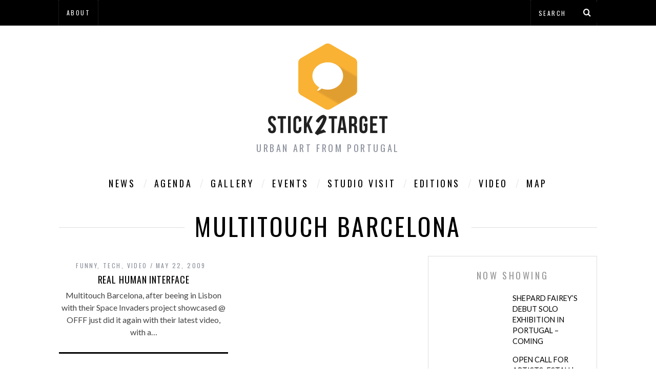

--- FILE ---
content_type: text/html; charset=UTF-8
request_url: https://www.stick2target.com/tag/multitouch-barcelona/
body_size: 12342
content:
<!DOCTYPE html>
<!--[if lt IE 9]><html lang="en-US" class="oldie"><![endif]-->
<!--[if (gte IE 9) | !(IE)]><!--><html lang="en-US" class="modern"><!--<![endif]-->
<head>
<meta charset="UTF-8" />
<meta name="viewport" content="width=device-width, initial-scale=1" />
<!--[if IE]><meta http-equiv='X-UA-Compatible' content='IE=edge,chrome=1'><![endif]-->
<title>multitouch barcelona | Stick2Target &#8211; Street Art &amp; Graffiti from Portugal</title>
<link rel="shortcut icon" href="https://www.stick2target.com/stick2target/wp-content/uploads/2013/09/favicon.png" />
<link rel="apple-touch-icon-precomposed" href="https://www.stick2target.com/stick2target/wp-content/uploads/2013/09/logo_footer.png" />

<meta name='robots' content='max-image-preview:large' />
<link rel='dns-prefetch' href='//fonts.googleapis.com' />
<link rel='preconnect' href='https://fonts.gstatic.com' crossorigin />
<link rel="alternate" type="application/rss+xml" title="Stick2Target - Street Art &amp; Graffiti from Portugal &raquo; Feed" href="https://www.stick2target.com/feed/" />
<link rel="alternate" type="application/rss+xml" title="Stick2Target - Street Art &amp; Graffiti from Portugal &raquo; Comments Feed" href="https://www.stick2target.com/comments/feed/" />
<link rel="alternate" type="application/rss+xml" title="Stick2Target - Street Art &amp; Graffiti from Portugal &raquo; multitouch barcelona Tag Feed" href="https://www.stick2target.com/tag/multitouch-barcelona/feed/" />
<style id='wp-img-auto-sizes-contain-inline-css' type='text/css'>
img:is([sizes=auto i],[sizes^="auto," i]){contain-intrinsic-size:3000px 1500px}
/*# sourceURL=wp-img-auto-sizes-contain-inline-css */
</style>
<style id='wp-emoji-styles-inline-css' type='text/css'>

	img.wp-smiley, img.emoji {
		display: inline !important;
		border: none !important;
		box-shadow: none !important;
		height: 1em !important;
		width: 1em !important;
		margin: 0 0.07em !important;
		vertical-align: -0.1em !important;
		background: none !important;
		padding: 0 !important;
	}
/*# sourceURL=wp-emoji-styles-inline-css */
</style>
<link rel='stylesheet' id='wp-block-library-css' href='https://www.stick2target.com/stick2target/wp-includes/css/dist/block-library/style.min.css?ver=6.9' type='text/css' media='all' />
<style id='global-styles-inline-css' type='text/css'>
:root{--wp--preset--aspect-ratio--square: 1;--wp--preset--aspect-ratio--4-3: 4/3;--wp--preset--aspect-ratio--3-4: 3/4;--wp--preset--aspect-ratio--3-2: 3/2;--wp--preset--aspect-ratio--2-3: 2/3;--wp--preset--aspect-ratio--16-9: 16/9;--wp--preset--aspect-ratio--9-16: 9/16;--wp--preset--color--black: #000000;--wp--preset--color--cyan-bluish-gray: #abb8c3;--wp--preset--color--white: #ffffff;--wp--preset--color--pale-pink: #f78da7;--wp--preset--color--vivid-red: #cf2e2e;--wp--preset--color--luminous-vivid-orange: #ff6900;--wp--preset--color--luminous-vivid-amber: #fcb900;--wp--preset--color--light-green-cyan: #7bdcb5;--wp--preset--color--vivid-green-cyan: #00d084;--wp--preset--color--pale-cyan-blue: #8ed1fc;--wp--preset--color--vivid-cyan-blue: #0693e3;--wp--preset--color--vivid-purple: #9b51e0;--wp--preset--gradient--vivid-cyan-blue-to-vivid-purple: linear-gradient(135deg,rgb(6,147,227) 0%,rgb(155,81,224) 100%);--wp--preset--gradient--light-green-cyan-to-vivid-green-cyan: linear-gradient(135deg,rgb(122,220,180) 0%,rgb(0,208,130) 100%);--wp--preset--gradient--luminous-vivid-amber-to-luminous-vivid-orange: linear-gradient(135deg,rgb(252,185,0) 0%,rgb(255,105,0) 100%);--wp--preset--gradient--luminous-vivid-orange-to-vivid-red: linear-gradient(135deg,rgb(255,105,0) 0%,rgb(207,46,46) 100%);--wp--preset--gradient--very-light-gray-to-cyan-bluish-gray: linear-gradient(135deg,rgb(238,238,238) 0%,rgb(169,184,195) 100%);--wp--preset--gradient--cool-to-warm-spectrum: linear-gradient(135deg,rgb(74,234,220) 0%,rgb(151,120,209) 20%,rgb(207,42,186) 40%,rgb(238,44,130) 60%,rgb(251,105,98) 80%,rgb(254,248,76) 100%);--wp--preset--gradient--blush-light-purple: linear-gradient(135deg,rgb(255,206,236) 0%,rgb(152,150,240) 100%);--wp--preset--gradient--blush-bordeaux: linear-gradient(135deg,rgb(254,205,165) 0%,rgb(254,45,45) 50%,rgb(107,0,62) 100%);--wp--preset--gradient--luminous-dusk: linear-gradient(135deg,rgb(255,203,112) 0%,rgb(199,81,192) 50%,rgb(65,88,208) 100%);--wp--preset--gradient--pale-ocean: linear-gradient(135deg,rgb(255,245,203) 0%,rgb(182,227,212) 50%,rgb(51,167,181) 100%);--wp--preset--gradient--electric-grass: linear-gradient(135deg,rgb(202,248,128) 0%,rgb(113,206,126) 100%);--wp--preset--gradient--midnight: linear-gradient(135deg,rgb(2,3,129) 0%,rgb(40,116,252) 100%);--wp--preset--font-size--small: 13px;--wp--preset--font-size--medium: 20px;--wp--preset--font-size--large: 36px;--wp--preset--font-size--x-large: 42px;--wp--preset--spacing--20: 0.44rem;--wp--preset--spacing--30: 0.67rem;--wp--preset--spacing--40: 1rem;--wp--preset--spacing--50: 1.5rem;--wp--preset--spacing--60: 2.25rem;--wp--preset--spacing--70: 3.38rem;--wp--preset--spacing--80: 5.06rem;--wp--preset--shadow--natural: 6px 6px 9px rgba(0, 0, 0, 0.2);--wp--preset--shadow--deep: 12px 12px 50px rgba(0, 0, 0, 0.4);--wp--preset--shadow--sharp: 6px 6px 0px rgba(0, 0, 0, 0.2);--wp--preset--shadow--outlined: 6px 6px 0px -3px rgb(255, 255, 255), 6px 6px rgb(0, 0, 0);--wp--preset--shadow--crisp: 6px 6px 0px rgb(0, 0, 0);}:where(.is-layout-flex){gap: 0.5em;}:where(.is-layout-grid){gap: 0.5em;}body .is-layout-flex{display: flex;}.is-layout-flex{flex-wrap: wrap;align-items: center;}.is-layout-flex > :is(*, div){margin: 0;}body .is-layout-grid{display: grid;}.is-layout-grid > :is(*, div){margin: 0;}:where(.wp-block-columns.is-layout-flex){gap: 2em;}:where(.wp-block-columns.is-layout-grid){gap: 2em;}:where(.wp-block-post-template.is-layout-flex){gap: 1.25em;}:where(.wp-block-post-template.is-layout-grid){gap: 1.25em;}.has-black-color{color: var(--wp--preset--color--black) !important;}.has-cyan-bluish-gray-color{color: var(--wp--preset--color--cyan-bluish-gray) !important;}.has-white-color{color: var(--wp--preset--color--white) !important;}.has-pale-pink-color{color: var(--wp--preset--color--pale-pink) !important;}.has-vivid-red-color{color: var(--wp--preset--color--vivid-red) !important;}.has-luminous-vivid-orange-color{color: var(--wp--preset--color--luminous-vivid-orange) !important;}.has-luminous-vivid-amber-color{color: var(--wp--preset--color--luminous-vivid-amber) !important;}.has-light-green-cyan-color{color: var(--wp--preset--color--light-green-cyan) !important;}.has-vivid-green-cyan-color{color: var(--wp--preset--color--vivid-green-cyan) !important;}.has-pale-cyan-blue-color{color: var(--wp--preset--color--pale-cyan-blue) !important;}.has-vivid-cyan-blue-color{color: var(--wp--preset--color--vivid-cyan-blue) !important;}.has-vivid-purple-color{color: var(--wp--preset--color--vivid-purple) !important;}.has-black-background-color{background-color: var(--wp--preset--color--black) !important;}.has-cyan-bluish-gray-background-color{background-color: var(--wp--preset--color--cyan-bluish-gray) !important;}.has-white-background-color{background-color: var(--wp--preset--color--white) !important;}.has-pale-pink-background-color{background-color: var(--wp--preset--color--pale-pink) !important;}.has-vivid-red-background-color{background-color: var(--wp--preset--color--vivid-red) !important;}.has-luminous-vivid-orange-background-color{background-color: var(--wp--preset--color--luminous-vivid-orange) !important;}.has-luminous-vivid-amber-background-color{background-color: var(--wp--preset--color--luminous-vivid-amber) !important;}.has-light-green-cyan-background-color{background-color: var(--wp--preset--color--light-green-cyan) !important;}.has-vivid-green-cyan-background-color{background-color: var(--wp--preset--color--vivid-green-cyan) !important;}.has-pale-cyan-blue-background-color{background-color: var(--wp--preset--color--pale-cyan-blue) !important;}.has-vivid-cyan-blue-background-color{background-color: var(--wp--preset--color--vivid-cyan-blue) !important;}.has-vivid-purple-background-color{background-color: var(--wp--preset--color--vivid-purple) !important;}.has-black-border-color{border-color: var(--wp--preset--color--black) !important;}.has-cyan-bluish-gray-border-color{border-color: var(--wp--preset--color--cyan-bluish-gray) !important;}.has-white-border-color{border-color: var(--wp--preset--color--white) !important;}.has-pale-pink-border-color{border-color: var(--wp--preset--color--pale-pink) !important;}.has-vivid-red-border-color{border-color: var(--wp--preset--color--vivid-red) !important;}.has-luminous-vivid-orange-border-color{border-color: var(--wp--preset--color--luminous-vivid-orange) !important;}.has-luminous-vivid-amber-border-color{border-color: var(--wp--preset--color--luminous-vivid-amber) !important;}.has-light-green-cyan-border-color{border-color: var(--wp--preset--color--light-green-cyan) !important;}.has-vivid-green-cyan-border-color{border-color: var(--wp--preset--color--vivid-green-cyan) !important;}.has-pale-cyan-blue-border-color{border-color: var(--wp--preset--color--pale-cyan-blue) !important;}.has-vivid-cyan-blue-border-color{border-color: var(--wp--preset--color--vivid-cyan-blue) !important;}.has-vivid-purple-border-color{border-color: var(--wp--preset--color--vivid-purple) !important;}.has-vivid-cyan-blue-to-vivid-purple-gradient-background{background: var(--wp--preset--gradient--vivid-cyan-blue-to-vivid-purple) !important;}.has-light-green-cyan-to-vivid-green-cyan-gradient-background{background: var(--wp--preset--gradient--light-green-cyan-to-vivid-green-cyan) !important;}.has-luminous-vivid-amber-to-luminous-vivid-orange-gradient-background{background: var(--wp--preset--gradient--luminous-vivid-amber-to-luminous-vivid-orange) !important;}.has-luminous-vivid-orange-to-vivid-red-gradient-background{background: var(--wp--preset--gradient--luminous-vivid-orange-to-vivid-red) !important;}.has-very-light-gray-to-cyan-bluish-gray-gradient-background{background: var(--wp--preset--gradient--very-light-gray-to-cyan-bluish-gray) !important;}.has-cool-to-warm-spectrum-gradient-background{background: var(--wp--preset--gradient--cool-to-warm-spectrum) !important;}.has-blush-light-purple-gradient-background{background: var(--wp--preset--gradient--blush-light-purple) !important;}.has-blush-bordeaux-gradient-background{background: var(--wp--preset--gradient--blush-bordeaux) !important;}.has-luminous-dusk-gradient-background{background: var(--wp--preset--gradient--luminous-dusk) !important;}.has-pale-ocean-gradient-background{background: var(--wp--preset--gradient--pale-ocean) !important;}.has-electric-grass-gradient-background{background: var(--wp--preset--gradient--electric-grass) !important;}.has-midnight-gradient-background{background: var(--wp--preset--gradient--midnight) !important;}.has-small-font-size{font-size: var(--wp--preset--font-size--small) !important;}.has-medium-font-size{font-size: var(--wp--preset--font-size--medium) !important;}.has-large-font-size{font-size: var(--wp--preset--font-size--large) !important;}.has-x-large-font-size{font-size: var(--wp--preset--font-size--x-large) !important;}
/*# sourceURL=global-styles-inline-css */
</style>

<style id='classic-theme-styles-inline-css' type='text/css'>
/*! This file is auto-generated */
.wp-block-button__link{color:#fff;background-color:#32373c;border-radius:9999px;box-shadow:none;text-decoration:none;padding:calc(.667em + 2px) calc(1.333em + 2px);font-size:1.125em}.wp-block-file__button{background:#32373c;color:#fff;text-decoration:none}
/*# sourceURL=/wp-includes/css/classic-themes.min.css */
</style>
<link rel='stylesheet' id='sc-frontend-style-css' href='https://www.stick2target.com/stick2target/wp-content/plugins/shortcodes-indep/css/frontend-style.css?ver=6.9' type='text/css' media='all' />
<link rel='stylesheet' id='main-style-css' href='https://www.stick2target.com/stick2target/wp-content/themes/simplemag/style.css?ver=6.9' type='text/css' media='all' />
<link rel="preload" as="style" href="https://fonts.googleapis.com/css?family=Oswald%7CLato&#038;display=swap&#038;ver=1606732078" /><link rel="stylesheet" href="https://fonts.googleapis.com/css?family=Oswald%7CLato&#038;display=swap&#038;ver=1606732078" media="print" onload="this.media='all'"><noscript><link rel="stylesheet" href="https://fonts.googleapis.com/css?family=Oswald%7CLato&#038;display=swap&#038;ver=1606732078" /></noscript><script type="text/javascript" src="https://www.stick2target.com/stick2target/wp-includes/js/jquery/jquery.min.js?ver=3.7.1" id="jquery-core-js"></script>
<script type="text/javascript" src="https://www.stick2target.com/stick2target/wp-includes/js/jquery/jquery-migrate.min.js?ver=3.4.1" id="jquery-migrate-js"></script>
<link rel="https://api.w.org/" href="https://www.stick2target.com/wp-json/" /><link rel="alternate" title="JSON" type="application/json" href="https://www.stick2target.com/wp-json/wp/v2/tags/494" /><link rel="EditURI" type="application/rsd+xml" title="RSD" href="https://www.stick2target.com/stick2target/xmlrpc.php?rsd" />
<meta name="generator" content="WordPress 6.9" />
<meta name="framework" content="Redux 4.1.23" /><style type="text/css">
.main-menu > ul > li:hover > a {color:#333;}.secondary-menu ul > li:hover > a {color:#ffcc0d;}.main-menu > ul > .link-arrow > a:after{border-color:transparent transparent #ffcc0d;}.main-menu > ul > li > .sub-menu{border-top-color:#ffcc0d;}.modern .content-over-image figure:before{opacity:0.1;}.top-strip #searchform input, .top-strip #searchform button{color:#ffffff}.modern .content-over-image:hover figure:before{opacity:0.7;}.main-menu .sub-menu .sub-links a:after{background-color:#ffffff}.sidebar .widget{border-bottom:1px solid #dddddd;}.footer-sidebar .widget_rss li:after,.footer-sidebar .widget_pages li a:after,.footer-sidebar .widget_nav_menu li a:after,.footer-sidebar .widget_categories ul li:after, .footer-sidebar .widget_recent_entries li:after,.footer-sidebar .widget_recent_comments li:after{background-color:#8c919b;}.footer-sidebar .widget_ti_latest_comments .comment-text:after{border-bottom-color:#242628;}.footer-sidebar .widget_ti_latest_comments .comment-text:before{border-bottom-color:#585b61;}.footer-sidebar .widget_ti_latest_comments .comment-text{border-color:#585b61;}
.sub-menu-columns .sub-menu .sub-links > .menu-item-has-children > a {color:#ffcc0d;}
.title-with-sep{background:url("https://www.stick2target.com/stick2target/wp-content/uploads/2014/09/section-header.png") repeat-x 50%;}
@media only screen and (min-width: 751px) {#gallery-carousel,#gallery-carousel .gallery-item{height:580px;}}
/* Custom CSS */
.read-more, .read-more-link, .entries .hentry .entry-header .vcard.author{display:none}
nav.main-menu{border:0 solid #fff;}
.wrapper .sidebar .widget h3{color:#999;}
</style>
<style id="ti_option-dynamic-css" title="dynamic-css" class="redux-options-output">h1, h2, h3, h4, h5, h6, .main-menu a, .secondary-menu a, .widget_pages, .widget_categories, .widget_nav_menu, .tagline, .sub-title, .entry-meta, .entry-note, .read-more, #submit, .ltr .single .entry-content > p:first-of-type:first-letter, input#s, .single-author-box .vcard, .comment-author, .comment-meta, .comment-reply-link, #respond label, .copyright, #wp-calendar tbody, .latest-reviews i, .score-box .total{font-family:Oswald;font-weight:normal;font-style:normal;font-display:swap;}.title-with-sep, .title-with-bg, .classic-layout .entry-title, .posts-slider .entry-title{font-size:48px;font-display:swap;}.main-menu > ul > li{font-size:18px;font-display:swap;}body{font-family:Lato;font-weight:normal;font-style:normal;font-size:16px;font-display:swap;}body, .site-content, .layout-full .title-with-sep .title, .layout-full .title-with-sep .entry-title{background-color:#fff;}.entry-image, .paging-navigation .current, .link-pages span, .score-line span, .entry-breakdown .item .score-line, .widget_ti_most_commented span, .all-news-link .read-more{background-color:#ffcc0d;}.paging-navigation .current, .widget span i, .score-line span i, .all-news-link .read-more{color:#000000;}#masthead, .main-menu-fixed{background-color:#ffffff;}.top-strip, .secondary-menu .sub-menu, .top-strip #searchform input[type="text"], .top-strip .social li ul{background-color:#000000;}.secondary-menu a{color:#ffffff;}.secondary-menu a:hover{color:#ffcc0d;}.secondary-menu li, .top-strip #searchform input[type="text"]{border-color:#333333;}.top-strip .social li a{color:#8c919b;}.main-menu,.sticky-active .main-menu-fixed{background-color:#ffffff;}.main-menu > ul > li > a{color:#000;}.main-menu > ul > li > a:hover{color:#333;}.main-menu > ul > li:after{color:#eeeeee;}.main-menu{border-top:1px solid #000;}.main-menu{border-bottom:3px solid #000;}.main-menu .sub-menu,.main-menu .sub-menu-two-columns .sub-menu:before{background-color:#000000;}.sub-links li a{color:#ffffff;}.sub-links li a:hover{color:#ffcc0d;}.main-menu .sub-menu .sub-links a:after{background-color:#1e1e1e;}.main-menu .sub-menu:after{background-color:#242628;}.sub-posts li a{color:#ffffff;}.sub-posts li a:hover{color:#ffcc0d;}.modern .content-over-image figure:before{background-color:#000000;}.sidebar{border-top:1px solid #dddddd;border-bottom:1px solid #dddddd;border-left:1px solid #dddddd;border-right:1px solid #dddddd;}.slide-dock{background-color:#ffffff;}.slide-dock h3, .slide-dock a, .slide-dock p{color:#000000;}.footer-sidebar, .widget_ti_most_commented li a{background-color:#242628;}.footer-sidebar .widget h3{color:#ffcc0d;}.footer-sidebar{color:#8c919b;}.footer-sidebar .widget a{color:#8c919b;}.footer-sidebar .widget a:hover{color:#ffcc0d;}.widget-area-2, .widget-area-3, .footer-sidebar .widget{border-top:1px dotted #585b61;border-bottom:1px dotted #585b61;border-left:1px dotted #585b61;border-right:1px dotted #585b61;}.copyright{background-color:#222222;}.copyright, .copyright a{color:#8c919b;}</style>
</head>

<body class="archive tag tag-multitouch-barcelona tag-494 wp-theme-simplemag ltr" itemscope itemtype="http://schema.org/WebPage">

    <div id="pageslide" class="st-menu st-effect">
    	<a href="#" id="close-pageslide"><i class="icomoon-remove-sign"></i></a>
    </div><!-- Sidebar in Mobile View -->
    
	    <section id="site" class="layout-full">
        <div class="site-content">
    
            <header id="masthead" role="banner" class="clearfix with-menu" itemscope itemtype="http://schema.org/WPHeader">
                
                <div class="no-print top-strip">
                    <div class="wrapper clearfix">
            
                        
<form method="get" id="searchform" action="https://www.stick2target.com/" role="search">
	<input type="text" name="s" id="s" value="Search" onfocus="if(this.value=='Search')this.value='';" onblur="if(this.value=='')this.value='Search';" />
    <button type="submit">
    	<i class="icomoon-search"></i>
    </button>
</form>                        
                        <a href="#" id="open-pageslide" data-effect="st-effect"><i class="icomoon-menu"></i></a>
                        
                        <nav class="secondary-menu" role="navigation" itemscope="itemscope" itemtype="http://schema.org/SiteNavigationElement"><ul id="menu-blogalt" class="menu"><li id="menu-item-14995" class="menu-item menu-item-type-custom menu-item-object-custom menu-item-14995"><a href="http://www.stick2target.com/about">About</a></li>
</ul></nav>                    </div><!-- .wrapper -->
                </div><!-- .top-strip -->
                
                
                <div id="branding" class="animated">
                    <div class="wrapper">
                    
<div class="header header-default">
    <a class="logo" href="https://www.stick2target.com/">
        <img src="https://www.stick2target.com/stick2target/wp-content/uploads/2013/09/logo1.png" alt="Stick2Target &#8211; Street Art &amp; Graffiti from Portugal - Urban Art from Portugal" width="246" height="190" />
    </a><!-- Logo -->
    
        <span class="tagline" itemprop="description">Urban Art from Portugal</span>
    </div><!-- .header-default -->                    </div><!-- .wrapper -->
                </div><!-- #branding -->
                
				<div class="no-print animated main-menu-container"><nav class="wrapper main-menu" role="navigation" itemscope="itemscope" itemtype="http://schema.org/SiteNavigationElement"><ul id="menu-blogmain" class="menu"><li id="menu-item-14993" class="menu-item menu-item-type-custom menu-item-object-custom"><a title="News" href="https://www.stick2target.com/news">News</a></li>
<li id="menu-item-15004" class="menu-item menu-item-type-taxonomy menu-item-object-category"><a title="Agenda" href="https://www.stick2target.com/category/agenda/">Agenda</a><div class="sub-menu"><ul class="sub-posts">
								<li>
									<figure>
										<a href="https://www.stick2target.com/2017/06/shepard-faireys-debut-solo-exhibition-in-portugal-coming/"><img src="https://www.stick2target.com/stick2target/wp-content/uploads/2017/06/obama-hope-shelter-copy-296x197.jpg" alt="Shepard Fairey&#8217;s Debut Solo Exhibition in Portugal &#8211; Coming" width="296" height="197" /></a>
									</figure>
									<a href="https://www.stick2target.com/2017/06/shepard-faireys-debut-solo-exhibition-in-portugal-coming/">Shepard Fairey&#8217;s Debut Solo Exhibition in Portugal &#8211; Coming</a>
								</li>
								<li>
									<figure>
										<a href="https://www.stick2target.com/2017/06/open-call-for-artists-estau-estarreja-urban-art-festival-2017/"><img src="http://www.stick2target.com/stick2target/wp-content/uploads/2017/06/18921807_1537753476269811_9157529680261081904_n.jpg" class="wp-post-image" alt="Open Call for Artists: ESTAU | Estarreja Urban Art Festival 2017" /></a>
									</figure>
									<a href="https://www.stick2target.com/2017/06/open-call-for-artists-estau-estarreja-urban-art-festival-2017/">Open Call for Artists: ESTAU | Estarreja Urban Art Festival 2017</a>
								</li>
								<li>
									<figure>
										<a href="https://www.stick2target.com/2017/06/rebulico-festival-arts-in-a-rural-context-2017-coming/"><img src="http://www.stick2target.com/stick2target/wp-content/uploads/2017/06/17264925_1846789958913350_5368053727699285451_n.jpg" class="wp-post-image" alt="Rebuliço Festival | Arts in a Rural Context 2017 Coming" /></a>
									</figure>
									<a href="https://www.stick2target.com/2017/06/rebulico-festival-arts-in-a-rural-context-2017-coming/">Rebuliço Festival | Arts in a Rural Context 2017 Coming</a>
								</li></ul></div>
</li>
<li id="menu-item-14983" class="menu-item menu-item-type-taxonomy menu-item-object-category"><a title="Gallery" href="https://www.stick2target.com/category/gallery/">Gallery</a><div class="sub-menu"><ul class="sub-posts">
								<li>
									<figure>
										<a href="https://www.stick2target.com/2017/07/printed-matters-by-shepard-fairey/"><img src="https://www.stick2target.com/stick2target/wp-content/uploads/2017/07/IMG_3778-296x197.jpg" alt="&#8220;Printed Matters&#8221; by Shepard Fairey" width="296" height="197" /></a>
									</figure>
									<a href="https://www.stick2target.com/2017/07/printed-matters-by-shepard-fairey/">&#8220;Printed Matters&#8221; by Shepard Fairey</a>
								</li>
								<li>
									<figure>
										<a href="https://www.stick2target.com/2017/06/slither-between-the-blinds-shows-our-fears-by-anthony-lister/"><img src="https://www.stick2target.com/stick2target/wp-content/uploads/2017/06/DSC_0005-296x197.jpg" alt="&#8220;Slither Between the Blinds Shows Our Fears” by Anthony Lister" width="296" height="197" /></a>
									</figure>
									<a href="https://www.stick2target.com/2017/06/slither-between-the-blinds-shows-our-fears-by-anthony-lister/">&#8220;Slither Between the Blinds Shows Our Fears” by Anthony Lister</a>
								</li>
								<li>
									<figure>
										<a href="https://www.stick2target.com/2015/12/axa-takeover/"><img src="https://www.stick2target.com/stick2target/wp-content/uploads/2015/12/12052353_933319826716296_7335698962155225074_o-296x197.jpg" alt="AXA Takeover" width="296" height="197" /></a>
									</figure>
									<a href="https://www.stick2target.com/2015/12/axa-takeover/">AXA Takeover</a>
								</li></ul></div>
</li>
<li id="menu-item-14985" class="menu-item menu-item-type-taxonomy menu-item-object-category menu-item-has-children"><a title="Events" href="https://www.stick2target.com/category/events/">Events</a><div class="sub-menu"><ul class="sub-posts">
								<li>
									<figure>
										<a href="https://www.stick2target.com/2017/06/muro-urban-art-festival-lisbon-2017-recap/"><img src="https://www.stick2target.com/stick2target/wp-content/uploads/2017/06/17904290_1452425984778521_2963154332671760563_n-296x197.jpg" alt="Muro: Urban Art Festival Lisbon 2017 &#8211; Recap" width="296" height="197" /></a>
									</figure>
									<a href="https://www.stick2target.com/2017/06/muro-urban-art-festival-lisbon-2017-recap/">Muro: Urban Art Festival Lisbon 2017 &#8211; Recap</a>
								</li>
								<li>
									<figure>
										<a href="https://www.stick2target.com/2016/10/estau-2016/"><img src="https://www.stick2target.com/stick2target/wp-content/uploads/2016/10/ESTAU-_-Fintan-Magee-01-296x197.jpg" alt="ESTAU 2016" width="296" height="197" /></a>
									</figure>
									<a href="https://www.stick2target.com/2016/10/estau-2016/">ESTAU 2016</a>
								</li>
								<li>
									<figure>
										<a href="https://www.stick2target.com/2015/11/extra-wool-pantonio-samina/"><img src="https://www.stick2target.com/stick2target/wp-content/uploads/2015/11/wool_samina5-296x197.jpg" alt="extra WOOL: Pantónio &#038; Samina" width="296" height="197" /></a>
									</figure>
									<a href="https://www.stick2target.com/2015/11/extra-wool-pantonio-samina/">extra WOOL: Pantónio &#038; Samina</a>
								</li></ul>
<ul class="sub-links">
	<li id="menu-item-15047" class="menu-item menu-item-type-custom menu-item-object-custom"><a href="https://www.stick2target.com/tag/Artur">Artur</a></li>
	<li id="menu-item-14990" class="menu-item menu-item-type-custom menu-item-object-custom"><a href="https://www.stick2target.com/tag/gau">GAU</a></li>
	<li id="menu-item-14991" class="menu-item menu-item-type-custom menu-item-object-custom"><a href="https://www.stick2target.com/tag/underdogs">Underdogs</a></li>
	<li id="menu-item-14989" class="menu-item menu-item-type-custom menu-item-object-custom"><a href="https://www.stick2target.com/tag/vsp">VSP</a></li>
	<li id="menu-item-14988" class="menu-item menu-item-type-custom menu-item-object-custom"><a href="https://www.stick2target.com/tag/wool">Wool</a></li>
	<li id="menu-item-14992" class="menu-item menu-item-type-custom menu-item-object-custom"><a href="https://www.stick2target.com/tag/walktalk">Walk &#038; Talk</a></li>
</ul>
</div>
</li>
<li id="menu-item-15067" class="menu-item menu-item-type-taxonomy menu-item-object-category"><a href="https://www.stick2target.com/category/studio-visit/">studio visit</a><div class="sub-menu"><ul class="sub-posts">
								<li>
									<figure>
										<a href="https://www.stick2target.com/2014/09/studio-visit-arraiano/"><img src="https://www.stick2target.com/stick2target/wp-content/uploads/2014/09/IMG_5600-296x197.jpg" alt="Studio Visit: Arraiano" width="296" height="197" /></a>
									</figure>
									<a href="https://www.stick2target.com/2014/09/studio-visit-arraiano/">Studio Visit: Arraiano</a>
								</li>
								<li>
									<figure>
										<a href="https://www.stick2target.com/2013/09/studio-visit-vhils/"><img src="https://www.stick2target.com/stick2target/wp-content/uploads/2013/09/IMG_8203.jpg" alt="Studio Visit: Vhils" width="296" height="197" /></a>
									</figure>
									<a href="https://www.stick2target.com/2013/09/studio-visit-vhils/">Studio Visit: Vhils</a>
								</li>
								<li>
									<figure>
										<a href="https://www.stick2target.com/2010/11/studio-visit-fidel/"><img src="http://lh4.ggpht.com/_JKyE2Tiqy40/TNcjFUeT1wI/AAAAAAAAEEE/YatQACF5WfM/IMG_6178.jpg" class="wp-post-image" alt="Studio Visit: Fidel" /></a>
									</figure>
									<a href="https://www.stick2target.com/2010/11/studio-visit-fidel/">Studio Visit: Fidel</a>
								</li></ul></div>
</li>
<li id="menu-item-15073" class="menu-item menu-item-type-taxonomy menu-item-object-category"><a title="Editions" href="https://www.stick2target.com/category/random/">Editions</a><div class="sub-menu"><ul class="sub-posts">
								<li>
									<figure>
										<a href="https://www.stick2target.com/2012/02/random-porto-16/"><img src="https://www.stick2target.com/stick2target/wp-content/uploads/2011/12/2.jpg" alt="Random Porto #16" width="296" height="197" /></a>
									</figure>
									<a href="https://www.stick2target.com/2012/02/random-porto-16/">Random Porto #16</a>
								</li>
								<li>
									<figure>
										<a href="https://www.stick2target.com/2011/10/random-porto-15/"><img src="https://www.stick2target.com/stick2target/wp-content/uploads/14102011_randomp4.jpg" alt="Random Porto #15" width="193" height="197" /></a>
									</figure>
									<a href="https://www.stick2target.com/2011/10/random-porto-15/">Random Porto #15</a>
								</li>
								<li>
									<figure>
										<a href="https://www.stick2target.com/2011/09/random-lisa-15/"><img src="https://www.stick2target.com/stick2target/wp-content/uploads/random_lisa_15_33.jpg" alt="Random Lisa #15" width="293" height="197" /></a>
									</figure>
									<a href="https://www.stick2target.com/2011/09/random-lisa-15/">Random Lisa #15</a>
								</li></ul></div>
</li>
<li id="menu-item-14986" class="menu-item menu-item-type-taxonomy menu-item-object-category"><a href="https://www.stick2target.com/category/video/">video</a><div class="sub-menu"><ul class="sub-posts">
								<li>
									<figure>
										<a href="https://www.stick2target.com/2015/07/the-nest-man-making-of/"><img src="https://www.stick2target.com/stick2target/wp-content/uploads/2015/07/Screen-Shot-2015-07-06-at-11.44.01-296x197.png" alt="The nest man, making-of" width="296" height="197" /></a>
									</figure>
									<a href="https://www.stick2target.com/2015/07/the-nest-man-making-of/">The nest man, making-of</a>
								</li>
								<li>
									<figure>
										<a href="https://www.stick2target.com/2015/05/vhils-incision/"><img src="https://www.stick2target.com/stick2target/wp-content/uploads/2015/05/vhilsa1-296x197.jpg" alt="Vhils: Incision" width="296" height="197" /></a>
									</figure>
									<a href="https://www.stick2target.com/2015/05/vhils-incision/">Vhils: Incision</a>
								</li>
								<li>
									<figure>
										<a href="https://www.stick2target.com/2015/05/amo-te-lisboa-teaser/"><img src="https://www.stick2target.com/stick2target/wp-content/uploads/2015/05/canemorto1-296x197.jpg" alt="&#8220;AMO-TE LISBOA&#8221; Teaser" width="296" height="197" /></a>
									</figure>
									<a href="https://www.stick2target.com/2015/05/amo-te-lisboa-teaser/">&#8220;AMO-TE LISBOA&#8221; Teaser</a>
								</li></ul></div>
</li>
<li id="menu-item-14987" class="menu-item menu-item-type-custom menu-item-object-custom"><a href="http://www.stick2target.com/map">Map</a></li>
</ul></nav></div>            
            </header><!-- #masthead -->
	<section id="content" role="main" class="clearfix animated">
    	<div class="wrapper">

		            
            <header class="entry-header page-header">
                <div class="title-with-sep page-title">
                    <h1 class="entry-title">
						                        multitouch barcelona                
                                            </h1>
                </div>
            </header>

                        
                        
			            <div class="grids">
                <div class="grid-8 column-1">
                                    
                                        
                                        
                    <div class="grids masonry-layout entries">
                    
<article class="grid-4 post-1123 post type-post status-publish format-standard hentry category-funny category-tech category-video tag-barcelona tag-digital tag-human tag-interface tag-multitouch tag-multitouch-barcelona" itemscope itemtype="http://schema.org/Article">

    <figure class="entry-image">
    	<a href="https://www.stick2target.com/2009/05/real-human-interface/">
			    	</a>

            </figure>
        
    <header class="entry-header">
        <div class="entry-meta">
           <span class="entry-category"><a href="https://www.stick2target.com/category/funny/" >funny</a>, <a href="https://www.stick2target.com/category/tech/" >tech</a>, <a href="https://www.stick2target.com/category/video/" >video</a></span><time class="entry-date updated" datetime="2009-05-22T10:00:54+01:00" itemprop="datePublished">May 22, 2009</time>        </div>
        <h2 class="entry-title" itemprop="headline">
            <a href="https://www.stick2target.com/2009/05/real-human-interface/">Real Human Interface</a>
        </h2>
                        <span class="vcard author">
            By            <a href="https://www.stick2target.com/author/target-2/" class="url fn n" rel="author">
                Target            </a>
        </span>
            </header>
	    
        <div class="entry-summary" itemprop="text">
        <p>Multitouch Barcelona, after beeing in Lisbon with their Space Invaders project showcased @ OFFF just did it again with their latest video, with a&#8230;</p>
         
        	<a class="read-more-link" href="https://www.stick2target.com/2009/05/real-human-interface/">Read More</a>
            </div>
        
</article>                    </div>
                    
                    					
				                </div><!-- .grid-8 -->
            
                <div class="grid-4 column-2">
    <aside class="sidebar" role="complementary" itemscope itemtype="http://schema.org/WPSideBar">
        <div id="ti_latest_cat_posts-2" class="widget widget_ti_latest_cat_posts"><h3>Now showing</h3>
            <div class="widget-posts-entries">

                
                <ul class="clearfix">
                                        	<li>
                            	                        	<figure class="entry-image">
	                        		<a href="https://www.stick2target.com/2017/06/shepard-faireys-debut-solo-exhibition-in-portugal-coming/">
	                                	<img width="330" height="220" src="https://www.stick2target.com/stick2target/wp-content/uploads/2017/06/obama-hope-shelter-copy-330x220.jpg" class="attachment-rectangle-size size-rectangle-size wp-post-image" alt="" decoding="async" loading="lazy" srcset="https://www.stick2target.com/stick2target/wp-content/uploads/2017/06/obama-hope-shelter-copy-330x220.jpg 330w, https://www.stick2target.com/stick2target/wp-content/uploads/2017/06/obama-hope-shelter-copy-296x197.jpg 296w" sizes="auto, (max-width: 330px) 100vw, 330px" />	                                </a>
	                			</figure>
	                                                    <a class="widget-post-title" href="https://www.stick2target.com/2017/06/shepard-faireys-debut-solo-exhibition-in-portugal-coming/">Shepard Fairey&#8217;s Debut Solo Exhibition in Portugal &#8211; Coming</a>
                        </li>
                                        	<li>
                            								<figure class="entry-image">
	                        		<a href="https://www.stick2target.com/2017/06/open-call-for-artists-estau-estarreja-urban-art-festival-2017/">
	                        			<img src="http://www.stick2target.com/stick2target/wp-content/uploads/2017/06/18921807_1537753476269811_9157529680261081904_n.jpg" class="wp-post-image" alt="Open Call for Artists: ESTAU | Estarreja Urban Art Festival 2017" />
	                        		</a>
	                    		</figure>
							                            <a class="widget-post-title" href="https://www.stick2target.com/2017/06/open-call-for-artists-estau-estarreja-urban-art-festival-2017/">Open Call for Artists: ESTAU | Estarreja Urban Art Festival 2017</a>
                        </li>
                                        	<li>
                            								<figure class="entry-image">
	                        		<a href="https://www.stick2target.com/2017/06/rebulico-festival-arts-in-a-rural-context-2017-coming/">
	                        			<img src="http://www.stick2target.com/stick2target/wp-content/uploads/2017/06/17264925_1846789958913350_5368053727699285451_n.jpg" class="wp-post-image" alt="Rebuliço Festival | Arts in a Rural Context 2017 Coming" />
	                        		</a>
	                    		</figure>
							                            <a class="widget-post-title" href="https://www.stick2target.com/2017/06/rebulico-festival-arts-in-a-rural-context-2017-coming/">Rebuliço Festival | Arts in a Rural Context 2017 Coming</a>
                        </li>
                                        	<li>
                            	                        	<figure class="entry-image">
	                        		<a href="https://www.stick2target.com/2017/06/walk-talk-arts-festival-2017-coming/">
	                                	<img width="330" height="220" src="https://www.stick2target.com/stick2target/wp-content/uploads/2017/06/19399760_1491145664242051_3812990894287145910_n-330x220.jpg" class="attachment-rectangle-size size-rectangle-size wp-post-image" alt="" decoding="async" loading="lazy" srcset="https://www.stick2target.com/stick2target/wp-content/uploads/2017/06/19399760_1491145664242051_3812990894287145910_n-330x220.jpg 330w, https://www.stick2target.com/stick2target/wp-content/uploads/2017/06/19399760_1491145664242051_3812990894287145910_n-296x197.jpg 296w" sizes="auto, (max-width: 330px) 100vw, 330px" />	                                </a>
	                			</figure>
	                                                    <a class="widget-post-title" href="https://www.stick2target.com/2017/06/walk-talk-arts-festival-2017-coming/">Walk &amp; Talk Arts Festival 2017 Coming</a>
                        </li>
                                        	<li>
                            	                        	<figure class="entry-image">
	                        		<a href="https://www.stick2target.com/2017/06/lisbon-street-art-urban-creativity-international-conference-2017-coming/">
	                                	<img width="330" height="220" src="https://www.stick2target.com/stick2target/wp-content/uploads/2017/06/18921846_1355021911256169_7252159572431841577_n-330x220.png" class="attachment-rectangle-size size-rectangle-size wp-post-image" alt="" decoding="async" loading="lazy" srcset="https://www.stick2target.com/stick2target/wp-content/uploads/2017/06/18921846_1355021911256169_7252159572431841577_n-330x220.png 330w, https://www.stick2target.com/stick2target/wp-content/uploads/2017/06/18921846_1355021911256169_7252159572431841577_n-296x197.png 296w" sizes="auto, (max-width: 330px) 100vw, 330px" />	                                </a>
	                			</figure>
	                                                    <a class="widget-post-title" href="https://www.stick2target.com/2017/06/lisbon-street-art-urban-creativity-international-conference-2017-coming/">Lisbon Street Art &amp; Urban Creativity International Conference 2017 &#8211; Coming</a>
                        </li>
                                    </ul>
            </div>

            </div><div id="linkcat-2092" class="widget widget_links"><h3>Artists</h3>
	<ul class='xoxo blogroll'>
<li><a href="http://www.addfueltothefire.com" rel="friend met" title="Diogo Machado&#8217;s works!" target="_blank">Add Fuel</a></li>
<li><a href="http://www.akacorleone.com/" title="CorleOne" target="_blank">akaCorleone</a></li>
<li><a href="http://www.alexandrefarto.com/" title="Alexandro Farto&#8217;s selected works" target="_blank">Alexandre Farto aka VHILS</a></li>
<li><a href="http://www.minwins.com/" rel="friend" title="The personal work of Min, portuguese artist" target="_blank">Ana Rita Goulão aka Min</a></li>
<li><a href="http://www.kruelladenfer.com/" title="Kruella D&#8217;Enfer" target="_blank">Angela Ferreira aka Kruella D&#039;Enfer</a></li>
<li><a href="http://boardbrothers.org/" target="_blank">BoardBrothers</a></li>
<li><a href="http://lisbonus.com/" rel="contact met" title="Bonus" target="_blank">Bonus</a></li>
<li><a href="http://www.bordalosegundo.com" title="Bordalo II" target="_blank">Bordalo II</a></li>
<li><a href="http://www.flickr.com/photos/brayone" title="Bray" target="_blank">Bray</a></li>
<li><a href="http://cabidelaninjas.tumblr.com/" title="Cabidela Ninjas" target="_blank">Cabidela Ninjas</a></li>
<li><a href="http://www.thecaver.com/" title="Caver aka From the Cave" target="_blank">Caver</a></li>
<li><a href="http://colectivorua.tumblr.com/" title="Colectivo RUA" target="_blank">Colectivo RUA</a></li>
<li><a href="http://www.costah.net/" title="Costah" target="_blank">Costah</a></li>
<li><a href="http://artofdavidwalker.com/" rel="contact met" title="The art of David Walker" target="_blank">David Walker</a></li>
<li><a href="http://www.dc-dirtycop.blogspot.com/" title="Dirty Cop" target="_blank">Dirty Cop</a></li>
<li><a href="http://www.fredericodraw.tumblr.com" title="Draw" target="_blank">DRAW</a></li>
<li><a href="http://www.be.net/eime" rel="acquaintance met" title="Eime" target="_blank">Eime</a></li>
<li><a href="http://www.art-sessions.blogspot.com/" title="Fábio Carneiro" target="_blank">Fábio Carneiro</a></li>
<li><a href="https://www.facebook.com/fedorgraffiti" title="Fedor" target="_blank">Fedor</a></li>
<li><a href="http://sindicato.biz/fidel" rel="friend met" title="The work of Fidel" target="_blank">Fidel</a></li>
<li><a href="http://fixacaoproibida.blogspot.com/" rel="contact met" title="The work of Devir" target="_blank">Fixação Proibida</a></li>
<li><a href="http://www.flickr.com/photos/2670fossil/" title="Fossil" target="_blank">Fossil</a></li>
<li><a href="http://goostencil.tumblr.com/" title="Goo stencils" target="_blank">Goo</a></li>
<li><a href="http://www.imprensacanalha.blogspot.com/" title="Imprensa Canalha &#8211; BD tuga" target="_blank">Imprensa Canalha</a></li>
<li><a href="http://www.cantsurfnaked.com" rel="contact" title="The personal work of João Rei" target="_blank">João Rei &#8211; Can&#039;t Surf Naked</a></li>
<li><a href="http://www.behance.net/JSAMINA" target="_blank">João Samina</a></li>
<li><a href="http://k9xxx.blogspot.com/" title="Personal work and blog of artist K9" target="_blank">K9</a></li>
<li><a href="http://leonormorais.com/" rel="friend" title="Work of Leonor Morais" target="_blank">Leonor Morais</a></li>
<li><a href="http://maismenos.net/" rel="contact met" title="MaisMenos ±" target="_blank">MaisMenos ±</a></li>
<li><a href="http://www.hellomynameismar.com" rel="friend met" title="Mar artwork!" target="_blank">MAR</a></li>
<li><a href="http://www.mariaimaginario.com/" title="Maria Imaginário" target="_blank">Maria Imaginário</a></li>
<li><a href="http://www.menau.com/" rel="contact met" title="Menau" target="_blank">Menau</a></li>
<li><a href="http://www.miguelayako.com" title="Miguel Ayako" target="_blank">Miguel Ayako</a></li>
<li><a href="http://www.kissmywalls.com/" title="Miguel Januário" target="_blank">Miguel Januário</a></li>
<li><a href="http://iamfromlx.blogspot.com" title="Blog from Monster" target="_blank">Monster</a></li>
<li><a href="http://mosaikone.blogspot.com/" title="Latest work from Mosaik" target="_blank">Mosaik</a></li>
<li><a href="http://www.mrdheo.com/" rel="friend met" title="Mr. Dheo" target="_blank">Mr. Dheo</a></li>
<li><a href="http://www.narkdecor.com/" title="Nark">Nark</a></li>
<li><a href="http://nomen1.com" title="Nomen">Nomen</a></li>
<li><a href="http://www.odeith.com/" title="Odeith" target="_blank">Odeith</a></li>
<li><a href="http://cargocollective.com/theokerland" title="Oker" target="_blank">Oker</a></li>
<li><a href="http://pantonio.net/" rel="contact" title="Pantónio" target="_blank">Pantónio</a></li>
<li><a href="http://pedromatos.org/" rel="contact" title="Pedro Matos personal website" target="_blank">Pedro Matos</a></li>
<li><a href="http://phomer.com/" rel="contact" title="The website of artist Phomer" target="_blank">Phomer</a></li>
<li><a href="http://pinturasarlivre.blogspot.pt/" title="The work of Martinho Costa" target="_blank">Pinturas Ar Livre</a></li>
<li><a href="http://theramiro.com/" title="RAM" target="_blank">RAM</a></li>
<li><a href="http://reggsalgado.tumblr.com/" title="Regg" target="_blank">Regg</a></li>
<li><a href="http://www.rottenleftovers.net" title="RottenLeftovers" target="_blank">RottenLeftovers</a></li>
<li><a href="http://www.fotolog.com/smile_1art" rel="contact met" title="Smile" target="_blank">Smile</a></li>
<li><a href="http://www.sphiza.com/" title="Sphiza website" target="_blank">Sphiza</a></li>
<li><a href="http://www.swimmingcities.org/" title="One of my favourite Street-artists" target="_blank">Swoon</a></li>
<li><a href="http://www.tamaraalves.com/" target="_blank">Tamara Alves</a></li>
<li><a href="http://www.third-line.net" title="Thirs" target="_blank">Third</a></li>
<li><a href="http://tintacrua.tumblr.com/" title="Tinta Crua" target="_blank">Tinta Crua</a></li>
<li><a href="http://fuckingyourtime.blogspot.com/" title="Tosco cavern" target="_blank">Tosco</a></li>
<li><a href="http://www.uat.com.pt/" title="UAT União Artistica do Trancão" target="_blank">UAT União Artistica do Trancão</a></li>
<li><a href="http://www.under-dogs.net/" title="Underdogs" target="_blank">Underdogs</a></li>
<li><a href="http://www.thesupervan.com" rel="contact" title="The works of Vanessa Teodoro" target="_blank">Vanessa Teodoro</a></li>
<li><a href="http://www.flickr.com/photos/violant3/" target="_blank">Violant</a></li>
<li><a href="http://pauloarraiano.com/" title="Paulo Arraiano&#8217;s works" target="_blank">YUP &#8211; Paulo Arraiano</a></li>
<li><a href="http://zedapaz.com/" title="Zé Paz work" target="_blank">Zé Paz</a></li>

	</ul>
</div>
    </aside><!-- .sidebar -->
</div>            </div><!-- .grids -->
                
		</div>
    </section><!-- #content -->


        <footer id="footer" class="no-print animated" role="contentinfo" itemscope="itemscope" itemtype="http://schema.org/WPFooter">

        	
            
<div class="footer-sidebar">
    <div id="supplementary" class="wrapper clearfix columns col-3">
                <div class="widget-area widget-area-1" role="complementary">
            <div id="ti-about-site-3" class="widget widget_ti-about-site"><h3>About The Site</h3><img src="http://www.stick2target.com/stick2target/wp-content/uploads/2013/09/logo_footer.png" alt="Stick2Target - Street Art &amp; Graffiti from Portugal" /><p>Documenting Portuguese illustration, graffiti, stencils, stickers & urban art to the world and everything about the personal work of Target, a something like an artist, living in the beautiful city of Lisboa, Portugal.</p>
<ul class="social clearfix"><li><a href="http://www.stick2target.com/feed" aria-hidden="true" class="icomoon-feed" ></a></li><li><a href="http://www.twitter.com/stick2target" aria-hidden="true" class="icomoon-twitter" ></a></li><li><a href="http://www.facebook.com/stick2target" aria-hidden="true" class="icomoon-facebook" ></a></li></ul></div>        </div><!-- #first .widget-area -->
            
                <div class="widget-area widget-area-2" role="complementary">
            <div id="ti_featured_posts-2" class="widget widget_ti_featured_posts"><h3>Featured Posts</h3>
		<div class="flexslider">

			            
			<ul class="slides">

							<li>
											<figure class="entry-image">
                    		<a href="https://www.stick2target.com/2017/06/rebulico-festival-arts-in-a-rural-context-2017-coming/">
                    			<img src="http://www.stick2target.com/stick2target/wp-content/uploads/2017/06/17264925_1846789958913350_5368053727699285451_n.jpg" class="wp-post-image" alt="Rebuliço Festival | Arts in a Rural Context 2017 Coming" />
                    		</a>
                		</figure>
															<a class="widget-post-title" href="https://www.stick2target.com/2017/06/rebulico-festival-arts-in-a-rural-context-2017-coming/">Rebuliço Festival | Arts in a Rural Context 2017 Coming</a>		                        
				</li>
							<li>
					                    	<figure class="entry-image">
                    		<a href="https://www.stick2target.com/2017/06/walk-talk-arts-festival-2017-coming/">
                            	<img width="330" height="220" src="https://www.stick2target.com/stick2target/wp-content/uploads/2017/06/19399760_1491145664242051_3812990894287145910_n-330x220.jpg" class="attachment-rectangle-size size-rectangle-size wp-post-image" alt="" decoding="async" loading="lazy" srcset="https://www.stick2target.com/stick2target/wp-content/uploads/2017/06/19399760_1491145664242051_3812990894287145910_n-330x220.jpg 330w, https://www.stick2target.com/stick2target/wp-content/uploads/2017/06/19399760_1491145664242051_3812990894287145910_n-296x197.jpg 296w" sizes="auto, (max-width: 330px) 100vw, 330px" />                            </a>
            			</figure>
                    										<a class="widget-post-title" href="https://www.stick2target.com/2017/06/walk-talk-arts-festival-2017-coming/">Walk &amp; Talk Arts Festival 2017 Coming</a>		                        
				</li>
							<li>
					                    	<figure class="entry-image">
                    		<a href="https://www.stick2target.com/2017/06/slither-between-the-blinds-shows-our-fears-by-anthony-lister/">
                            	<img width="330" height="220" src="https://www.stick2target.com/stick2target/wp-content/uploads/2017/06/DSC_0005-330x220.jpg" class="attachment-rectangle-size size-rectangle-size wp-post-image" alt="" decoding="async" loading="lazy" srcset="https://www.stick2target.com/stick2target/wp-content/uploads/2017/06/DSC_0005-330x220.jpg 330w, https://www.stick2target.com/stick2target/wp-content/uploads/2017/06/DSC_0005-300x200.jpg 300w, https://www.stick2target.com/stick2target/wp-content/uploads/2017/06/DSC_0005-768x512.jpg 768w, https://www.stick2target.com/stick2target/wp-content/uploads/2017/06/DSC_0005-1050x700.jpg 1050w, https://www.stick2target.com/stick2target/wp-content/uploads/2017/06/DSC_0005-296x197.jpg 296w, https://www.stick2target.com/stick2target/wp-content/uploads/2017/06/DSC_0005-690x460.jpg 690w, https://www.stick2target.com/stick2target/wp-content/uploads/2017/06/DSC_0005-870x580.jpg 870w" sizes="auto, (max-width: 330px) 100vw, 330px" />                            </a>
            			</figure>
                    										<a class="widget-post-title" href="https://www.stick2target.com/2017/06/slither-between-the-blinds-shows-our-fears-by-anthony-lister/">&#8220;Slither Between the Blinds Shows Our Fears” by Anthony Lister</a>		                        
				</li>
							<li>
					                    	<figure class="entry-image">
                    		<a href="https://www.stick2target.com/2017/06/lisbon-street-art-urban-creativity-international-conference-2017-coming/">
                            	<img width="330" height="220" src="https://www.stick2target.com/stick2target/wp-content/uploads/2017/06/18921846_1355021911256169_7252159572431841577_n-330x220.png" class="attachment-rectangle-size size-rectangle-size wp-post-image" alt="" decoding="async" loading="lazy" srcset="https://www.stick2target.com/stick2target/wp-content/uploads/2017/06/18921846_1355021911256169_7252159572431841577_n-330x220.png 330w, https://www.stick2target.com/stick2target/wp-content/uploads/2017/06/18921846_1355021911256169_7252159572431841577_n-296x197.png 296w" sizes="auto, (max-width: 330px) 100vw, 330px" />                            </a>
            			</figure>
                    										<a class="widget-post-title" href="https://www.stick2target.com/2017/06/lisbon-street-art-urban-creativity-international-conference-2017-coming/">Lisbon Street Art &amp; Urban Creativity International Conference 2017 &#8211; Coming</a>		                        
				</li>
							<li>
					                    	<figure class="entry-image">
                    		<a href="https://www.stick2target.com/2017/06/vanish-murta-solo-exhibition/">
                            	<img width="330" height="220" src="https://www.stick2target.com/stick2target/wp-content/uploads/2017/06/Vanish-by-murta-330x220.jpg" class="attachment-rectangle-size size-rectangle-size wp-post-image" alt="" decoding="async" loading="lazy" srcset="https://www.stick2target.com/stick2target/wp-content/uploads/2017/06/Vanish-by-murta-330x220.jpg 330w, https://www.stick2target.com/stick2target/wp-content/uploads/2017/06/Vanish-by-murta-296x197.jpg 296w" sizes="auto, (max-width: 330px) 100vw, 330px" />                            </a>
            			</figure>
                    										<a class="widget-post-title" href="https://www.stick2target.com/2017/06/vanish-murta-solo-exhibition/">&#8220;Vanish&#8221; MURTA Solo Exhibition</a>		                        
				</li>
			
			
			</ul>
		</div>

        </div>        </div><!-- #second .widget-area -->
            
                <div class="widget-area widget-area-3" role="complementary">
            <div id="text-654806858" class="widget widget_text"><h3>Public art map</h3>			<div class="textwidget"><a href="https://web.archive.org/web/20150815102147/http://www.stick2target.com/map"><img src="http://www.stick2target.com/stick2target/wp-content/uploads/2013/09/map.png"></a></div>
		</div>        </div><!-- #third .widget-area -->
            </div><!-- #supplementary -->
</div>
            <div class="copyright">
                <div class="wrapper">
                	<div class="grids">
                        <div class="grid-10">
                            CONTACT INFO[AT]STICK2TARGET.COM | © COPYRIGHT TARGET                        </div>
                        <div class="grid-2">
                            <a href="#" class="back-top">Back to top <i class="icomoon-chevron-up"></i></a>
                        </div>
                    </div>
                </div>
            </div>
            
        </footer><!-- #footer -->
    </div><!-- .site-content -->
</section><!-- #site -->
<script type="speculationrules">
{"prefetch":[{"source":"document","where":{"and":[{"href_matches":"/*"},{"not":{"href_matches":["/stick2target/wp-*.php","/stick2target/wp-admin/*","/stick2target/wp-content/uploads/*","/stick2target/wp-content/*","/stick2target/wp-content/plugins/*","/stick2target/wp-content/themes/simplemag/*","/*\\?(.+)"]}},{"not":{"selector_matches":"a[rel~=\"nofollow\"]"}},{"not":{"selector_matches":".no-prefetch, .no-prefetch a"}}]},"eagerness":"conservative"}]}
</script>
<script type="text/javascript" src="https://www.stick2target.com/stick2target/wp-content/themes/simplemag/js/jquery.flexslider-min.js?ver=2.2.2" id="ti-flexslider-js"></script>
<script type="text/javascript" src="https://www.stick2target.com/stick2target/wp-content/themes/simplemag/js/jquery.assets.js?ver=1.0" id="ti-assets-js"></script>
<script type="text/javascript" src="https://www.stick2target.com/stick2target/wp-content/themes/simplemag/js/jquery.custom.js?ver=1.0" id="ti-custom-js"></script>
<script id="wp-emoji-settings" type="application/json">
{"baseUrl":"https://s.w.org/images/core/emoji/17.0.2/72x72/","ext":".png","svgUrl":"https://s.w.org/images/core/emoji/17.0.2/svg/","svgExt":".svg","source":{"concatemoji":"https://www.stick2target.com/stick2target/wp-includes/js/wp-emoji-release.min.js?ver=6.9"}}
</script>
<script type="module">
/* <![CDATA[ */
/*! This file is auto-generated */
const a=JSON.parse(document.getElementById("wp-emoji-settings").textContent),o=(window._wpemojiSettings=a,"wpEmojiSettingsSupports"),s=["flag","emoji"];function i(e){try{var t={supportTests:e,timestamp:(new Date).valueOf()};sessionStorage.setItem(o,JSON.stringify(t))}catch(e){}}function c(e,t,n){e.clearRect(0,0,e.canvas.width,e.canvas.height),e.fillText(t,0,0);t=new Uint32Array(e.getImageData(0,0,e.canvas.width,e.canvas.height).data);e.clearRect(0,0,e.canvas.width,e.canvas.height),e.fillText(n,0,0);const a=new Uint32Array(e.getImageData(0,0,e.canvas.width,e.canvas.height).data);return t.every((e,t)=>e===a[t])}function p(e,t){e.clearRect(0,0,e.canvas.width,e.canvas.height),e.fillText(t,0,0);var n=e.getImageData(16,16,1,1);for(let e=0;e<n.data.length;e++)if(0!==n.data[e])return!1;return!0}function u(e,t,n,a){switch(t){case"flag":return n(e,"\ud83c\udff3\ufe0f\u200d\u26a7\ufe0f","\ud83c\udff3\ufe0f\u200b\u26a7\ufe0f")?!1:!n(e,"\ud83c\udde8\ud83c\uddf6","\ud83c\udde8\u200b\ud83c\uddf6")&&!n(e,"\ud83c\udff4\udb40\udc67\udb40\udc62\udb40\udc65\udb40\udc6e\udb40\udc67\udb40\udc7f","\ud83c\udff4\u200b\udb40\udc67\u200b\udb40\udc62\u200b\udb40\udc65\u200b\udb40\udc6e\u200b\udb40\udc67\u200b\udb40\udc7f");case"emoji":return!a(e,"\ud83e\u1fac8")}return!1}function f(e,t,n,a){let r;const o=(r="undefined"!=typeof WorkerGlobalScope&&self instanceof WorkerGlobalScope?new OffscreenCanvas(300,150):document.createElement("canvas")).getContext("2d",{willReadFrequently:!0}),s=(o.textBaseline="top",o.font="600 32px Arial",{});return e.forEach(e=>{s[e]=t(o,e,n,a)}),s}function r(e){var t=document.createElement("script");t.src=e,t.defer=!0,document.head.appendChild(t)}a.supports={everything:!0,everythingExceptFlag:!0},new Promise(t=>{let n=function(){try{var e=JSON.parse(sessionStorage.getItem(o));if("object"==typeof e&&"number"==typeof e.timestamp&&(new Date).valueOf()<e.timestamp+604800&&"object"==typeof e.supportTests)return e.supportTests}catch(e){}return null}();if(!n){if("undefined"!=typeof Worker&&"undefined"!=typeof OffscreenCanvas&&"undefined"!=typeof URL&&URL.createObjectURL&&"undefined"!=typeof Blob)try{var e="postMessage("+f.toString()+"("+[JSON.stringify(s),u.toString(),c.toString(),p.toString()].join(",")+"));",a=new Blob([e],{type:"text/javascript"});const r=new Worker(URL.createObjectURL(a),{name:"wpTestEmojiSupports"});return void(r.onmessage=e=>{i(n=e.data),r.terminate(),t(n)})}catch(e){}i(n=f(s,u,c,p))}t(n)}).then(e=>{for(const n in e)a.supports[n]=e[n],a.supports.everything=a.supports.everything&&a.supports[n],"flag"!==n&&(a.supports.everythingExceptFlag=a.supports.everythingExceptFlag&&a.supports[n]);var t;a.supports.everythingExceptFlag=a.supports.everythingExceptFlag&&!a.supports.flag,a.supports.everything||((t=a.source||{}).concatemoji?r(t.concatemoji):t.wpemoji&&t.twemoji&&(r(t.twemoji),r(t.wpemoji)))});
//# sourceURL=https://www.stick2target.com/stick2target/wp-includes/js/wp-emoji-loader.min.js
/* ]]> */
</script>
<script type='text/javascript'>(function(i,s,o,g,r,a,m){i['GoogleAnalyticsObject']=r;i[r]=i[r]||function(){
(i[r].q=i[r].q||[]).push(arguments)},i[r].l=1*new Date();a=s.createElement(o),
m=s.getElementsByTagName(o)[0];a.async=1;a.src=g;m.parentNode.insertBefore(a,m)
})(window,document,'script','//www.google-analytics.com/analytics.js','ga');

ga('create', 'UA-3299373-1', 'auto');
ga('send', 'pageview');</script>
</body>
</html>
<!-- Page generated by LiteSpeed Cache 3.6.4 on 2026-01-24 12:55:03 -->